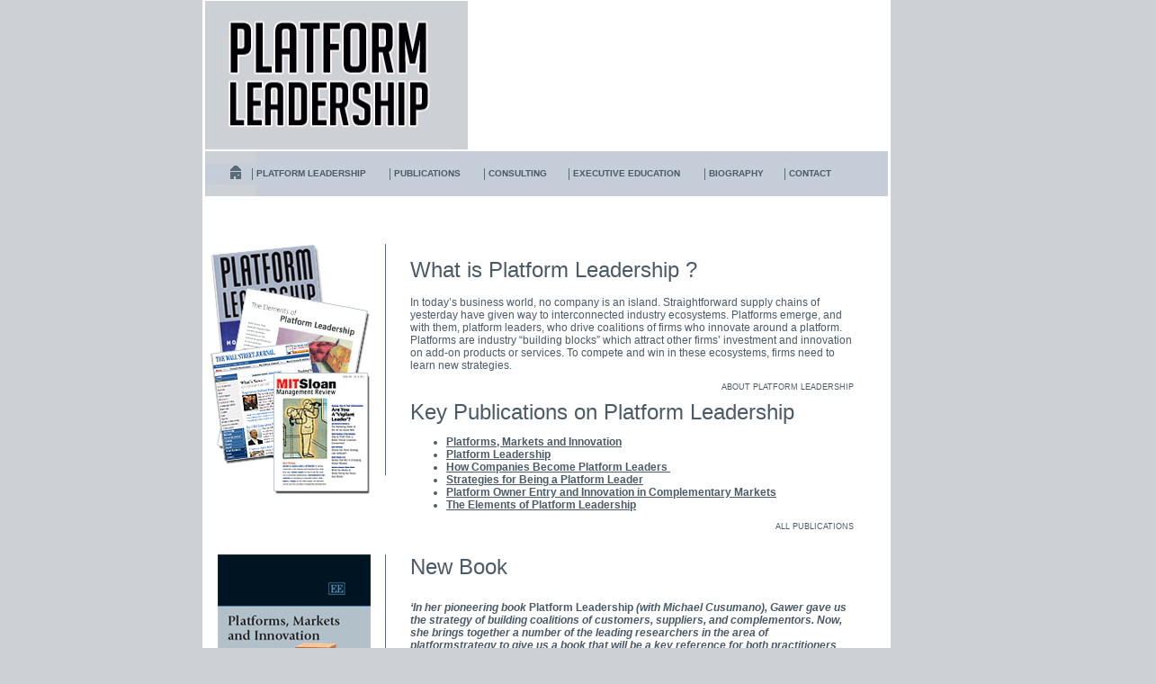

--- FILE ---
content_type: text/html
request_url: http://platformleadership.com/
body_size: 5015
content:
<html>
<head>
<title>Platform Leadership.</title>
<meta name="keywords" content="What is Platform Leadership ? In today�s business world, no company is an island. Straightforward supply chains of yesterday have given way to interconnected industry ecosystems. Platforms emerge, and with them, platform leaders, who drive coalitions of firms who innovate around a platform. Platforms are industry �building blocks� which attract other firms� investment and innovation on add-on products or services. To compete and win in these ecosystems, firms need to learn new strategies."/>
<style type="text/css">
<!--
body {
	background-color: #CDD0D5;
}
body,td,th {
	font-family: Arial, Helvetica, sans-serif;
	font-size: x-small;
	color: #4A5A66;
}
.Style8 {color: #4A5A66; font-size: 24px;}
.Style9 {color: #4A5A66}
.Style10 {color: #4A5A66; font-size: xx-small; }
.Style25 {font-weight: bold; color: #4A5A66; font-size: 10px; }
a:link {
	text-decoration: none;
	color: #4A5A66;
}
a:visited {
	text-decoration: none;
	color: #4A5A66;
}
a:hover {
	text-decoration: underline;
	color: #666666;
}
a:active {
	text-decoration: none;
	color: #4A5A66;
}
.Style32 {color: #FFFFFF}
.Style33 {color: #FFFFFF; font-size: xx-small; }
.Style35 {color: #4A5A66; font-size: 10px; }
.Style37 {color: #FFFFFF; font-size: 24px; }
.Style39 {color: #4A5A66; font-size: 12; }
.Style40 {
	font-size: 12;
	font-weight: bold;
}
#Tableau_01 tr td p .Style37 {
	color: #4A5A66;
}
td {
	color: #4A5A66;
}
#Tableau_01 tr td p .Style32 {
	color: #4A5A66;
}
#Tableau_01 tr td .Style32 {
	color: #4A5A66;
}
-->
</style></head>
<body leftmargin="0" topmargin="0" marginwidth="0" marginheight="0">
<!-- ImageReady Slices (bio.jpg) -->
<table width="1281" height="2112" border="0" cellpadding="0" cellspacing="0" bgcolor="#FFFFFF" id="Tableau_01">
  <tr>
    <td rowspan="14" bgcolor="#CDD0D5">&nbsp;</td>
    <td rowspan="14" bgcolor="#FFFFFF">&nbsp;</td>
    <td height="167" colspan="9"><img src="images/bio_03.jpg" width="293" height="167" alt=""></td>
    <td colspan="10" valign="bottom"><object classid="clsid:D27CDB6E-AE6D-11cf-96B8-444553540000" codebase="http://download.macromedia.com/pub/shockwave/cabs/flash/swflash.cab#version=7,0,19,0" width="466" height="168" title="animation home">
      <param name="movie" value="animh.swf">
      <param name="quality" value="high">
      <embed src="animh.swf" quality="high" pluginspage="http://www.macromedia.com/go/getflashplayer" type="application/x-shockwave-flash" width="466" height="168"></embed>
    </object>
    <td rowspan="14" bgcolor="#FFFFFF">&nbsp;</td>
    <td rowspan="14" bgcolor="#CDD0D5">&nbsp;</td>
    <td><img src="images/spacer.gif" width="1" height="168" alt=""></td>
  </tr>
  <tr>
    <td colspan="2" bgcolor="#CDD0D5"><a href="index.html" target="_parent"><img src="images/bio_07.jpg" alt="SPACER" width="51" height="24" border="0"></a></td>
    <td bgcolor="#CDD0D5"><img src="images/bio_08.jpg" width="6" height="24" alt="SPACER"></td>
    <td colspan="3" bgcolor="#C5CDD8"><span class="Style25"><a href="platform.html" target="_parent">PLATFORM LEADERSHIP </a></span></td>
    <td bgcolor="#C5CDD8"><img src="images/bio_08.jpg" width="6" height="24" alt="SPACER"></td>
    <td colspan="3" bgcolor="#C5CDD8"><span class="Style25"><a href="publications.html" target="_parent">PUBLICATIONS</a></span></td>
    <td bgcolor="#C5CDD8"><img src="images/bio_08.jpg" width="6" height="24" alt="SPACER"></td>
    <td bgcolor="#C5CDD8"><span class="Style25"><a href="consulting.html" target="_parent">CONSULTING</a></span></td>
    <td bgcolor="#C5CDD8"><img src="images/bio_08.jpg" width="6" height="24" alt="SPACER"></td>
    <td bgcolor="#C5CDD8"><span class="Style25"><a href="education.html" target="_parent">EXECUTIVE EDUCATION</a> </span></td>
    <td bgcolor="#C5CDD8"><img src="images/bio_08.jpg" width="6" height="24" alt="SPACER"></td>
    <td bgcolor="#C5CDD8"><span class="Style25"><a href="bio.html" target="_parent">BIOGRAPHY</a></span></td>
    <td bgcolor="#C5CDD8"><img src="images/bio_08.jpg" width="6" height="24" alt="SPACER"></td>
    <td colspan="2" bgcolor="#C5CDD8"><p class="Style25"><a href="contact.html" target="_parent">CONTACT</a></p></td>
  </tr>
  <tr>
    <td colspan="19" bgcolor="#FFFFFF">&nbsp;</td>
    <td><img src="images/spacer.gif" width="1" height="27" alt=""></td>
  </tr>
  <tr>
    <td colspan="4" rowspan="2" valign="top" bgcolor="#FFFFFF"><p><img src="images/books.jpg" alt="books" width="189" height="285">
      <!--Picture Annabelle Gawer -->
    </p></td>
    <td rowspan="2" valign="top" bgcolor="#FFFFFF"><img src="images/bio_24.jpg" width="4" height="285" alt=""></td>
    <td colspan="3" rowspan="2" bgcolor="#FFFFFF">&nbsp;</td>
    <td colspan="11" bgcolor="#FFFFFF" class="Style8">What is Platform Leadership ?</td>
    <td><img src="images/spacer.gif" width="1" height="32" alt=""></td>
  </tr>
  <tr>
    <td colspan="10" valign="top" bgcolor="#FFFFFF"><p class="Style39">In today&rsquo;s  business world, no company is an island. Straightforward supply chains of  yesterday have given way to interconnected industry ecosystems. Platforms emerge,  and with them, platform leaders, who drive coalitions of firms who innovate  around a platform. Platforms are industry &ldquo;building blocks&rdquo; which  attract other firms&rsquo; investment and innovation on add-on products or services. To  compete and win in these ecosystems, firms need to  learn new strategies.</p>
      <p align="right" class="Style10"><a href="platform.html" target="_parent">ABOUT PLATFORM LEADERSHIP </a></p>
      <p align="left" class="Style10"><span class="Style8">Key Publications on Platform Leadership</span></p>
      <ul class="Style40">
        <li class="Style39"><strong><a href="http://www.e-elgar.co.uk/Bookentry_Main.lasso?id=13257"><u>Platforms,  Markets and Innovation</u></a></strong></li>
        <li class="Style39"><strong><a href="http://books.google.com/books?id=bl5l-ji_zPUC&printsec=frontcover&dq=platform+leadership&cd=1#v=onepage&q&f=false"><u>Platform Leadership</u></a></strong></li>
        <li class="Style39"><strong><a href="http://sloanreview.mit.edu/smr/issue/2008/winter/01/" target="_blank"><u>How Companies Become Platform Leaders&nbsp; </u></a></strong></li>
        <li class="Style9"><a href="http://www.platformleadership.com/articles/wallstreet_October%2027.pdf" target="_blank"><u>Strategies for Being a Platform Leader</u></a></li>
        <li class="Style9"><a href="http://www.platformleadership.com/articles/platformentry.pdf" target="_blank"><u>Platform Owner Entry and Innovation in Complementary Markets</u></a></li>
        <li class="Style9"><a href="http://sloanreview.mit.edu/the-magazine/articles/2002/spring/4335/the-elements-of-platform-leadership/" target="_blank"><u>The Elements of Platform Leadership</u></a><u></u></li>
      </ul>
    <p align="right"><span class="Style10"><a href="publications.html" target="_parent">ALL PUBLICATIONS</a></span></p>    </td>
    <td valign="top" bgcolor="#FFFFFF">&nbsp;</td>
    <td><img src="images/spacer.gif" width="1" height="118" alt=""></td>
  </tr>
  <tr>
    <td colspan="4" align="center" valign="top" bgcolor="#FFFFFF"><p><img src="images/BOOK.jpg" alt="platform" width="170" height="268" border="0" align="absmiddle"></p>
    <p><a href="http://books.google.com/books?id=1BvhQT8SHZkC&printsec=frontcover&dq=platforms+markets+and+innovation&cd=1#v=onepage&q&f=false">Read a Preview of the  book in Google Books</a></p></td>
    <td valign="top" bgcolor="#FFFFFF"><img src="images/bio_24.jpg" width="4" height="285" alt="SPACER"></td>
    <td colspan="3" bgcolor="#FFFFFF">&nbsp;</td>
    <td colspan="10" valign="top" bgcolor="#FFFFFF"><p class="Style8">New Book</p>
      <p class="Style39"><em><strong>&lsquo;In her pioneering book </strong></em><strong>Platform  Leadership <em>(with  Michael Cusumano), Gawer gave us the strategy of building  coalitions of customers, suppliers, and complementors. Now, she brings together a number of the  leading researchers in the area of platformstrategy to give us a book that will be a  key reference for both practitioners and academics.&rsquo; </em></strong>&ndash; Adam  Brandenburger, New York University</p>
<p class="Style39">The  emergence of platforms, -- be they used inside firms, across supply-chains, or  as building-blocks that act as engines of innovation and redefine industrial  architectures, -- is a novel phenomenon impacting most industries today, from  products to services. Industry platforms such as Microsoft Windows or Google,  embedded within industrial ecosystems, have redesigned our industrial  landscapes, upset the balance of power between firms, fostered innovation, and  raised new questions on competition and innovation. Platforms offer  unprecedented opportunities but also new challenges to business managers, but  also to scholars and regulators.</p>
      <p class="Style39">Annabelle  Gawer's new book, <strong><a href="http://www.e-elgar.co.uk/Bookentry_Main.lasso?id=13257" target="_blank"><u>Platforms,  Markets and Innovation</u></a></strong> (Edward Elgar, 2009), is an edited  volume, and the first book of its kind dedicated to the&nbsp;emerging field of  platform research. It&nbsp;presents leading-edge contributions from&nbsp;24&nbsp;top  international scholars from 19 universities across Europe, the USA, and Asia,  from the disciplines of strategy, economics, innovation, organization studies,  and knowledge management. The novel insights assembled in this volume  constitute a fundamental step towards an empirically-based, nuanced  understanding of the nature of platforms and the implications they hold for the  evolution of industrial innovation.&nbsp;The book includes three sections: An  overview of platforms; Platforms: open, closed, and governance issues;  Management, design and knowledge issues.</p>
      <ul type="disc">
        <li><a href="Gawer PlatformsBook leaflet.pdf">Click       here for Endorsements </a></li>
        <li>Click       here for a&nbsp;<a href="http://www.e-elgar.co.uk/Bookentry_contents.lasso?id=13257" target="_blank" title="blocked::http://www.platformleadership.com/Table of Contents Platforms Book Gawer.pdf">Table       of Contents</a>&nbsp;</li>
        <li>Click  here for<a href="Platforms Book Notes on Contributors.pdf"> Notes on Book Contributors. </a></li>
      </ul>
    <p>&nbsp;</p></td>
    <td valign="top" bgcolor="#FFFFFF">&nbsp;</td>
    <td>&nbsp;</td>
  </tr>
  <tr>
    <td height="176" colspan="4" align="center" valign="top" bgcolor="#FFFFFF"><img src="images/shexpo.jpg" alt="shangai expo" width="131" height="127" border="1"></td>
    <td valign="top" bgcolor="#FFFFFF"><img src="images/bio_24.jpg" width="3" height="81" alt="SPACER"></td>
    <td colspan="3" bgcolor="#FFFFFF">&nbsp;</td>
    <td colspan="10" valign="top" bgcolor="#FFFFFF"><p class="Style8">Shangai Expo - 17-20 May 2010</p>
      <p class="Style39">Platform  Leadership is at Shanghai 2010 World Expo for  the Inaugural  Innovation Week of the Rhone Alpes Region Pavilion.</p>
      <ul>
        <li><a href="http://en.expo2010.cn/" target="_blank">Shanghai 2010 World Expo</a></li>
        <li><a href="http://en.expo2010.cn/" target="_blank">Rhone Alpes Region Pavilion</a></li>
    </ul></td>
    <td valign="top" bgcolor="#FFFFFF">&nbsp;</td>
    <td>&nbsp;</td>
  </tr>
  <tr>
    <td colspan="4" valign="top" bgcolor="#FFFFFF">&nbsp;</td>
    <td valign="top" bgcolor="#FFFFFF"><img src="images/bio_24.jpg" width="3" height="81" alt="SPACER"></td>
    <td colspan="3" bgcolor="#FFFFFF">&nbsp;</td>
    <td colspan="10" valign="top" bgcolor="#FFFFFF"><p class="Style8">Platform  short films
      </p>
      <ul type="disc">
        <li><a moz-do-not-send="true" href="Annabelle-Gawer.mp4" target="_blank" title="Watch a short film in which Annabelle Gawer talks about her research on platforms link opens in a new window">Watch  a short film in which Annabelle Gawer talks about her research on platforms</a><a href="Annabelle-Gawer.mp4" target="_blank"></a></li>
        <li><a href="http://www3.imperial.ac.uk/pls/portallive/docs/1/55347696.MP4">Watch  another short film, on the first International Conference on Platforms, Markets  and Innovation,</a> (Imperial College London, June 2008) </li>
    </ul></td>
    <td valign="top" bgcolor="#FFFFFF">&nbsp;</td>
    <td>&nbsp;</td>
  </tr>
  
  <tr>
    <td colspan="19" bgcolor="#FFFFFF">&nbsp;</td>
    <td><img src="images/spacer.gif" width="1" height="26" alt=""></td>
  </tr>
  <tr>
    <td colspan="19" bgcolor="#AAB7C7">&nbsp;</td>
    <td><img src="images/spacer.gif" width="1" height="14" alt=""></td>
  </tr>
  <tr>
    <td colspan="4" align="center" valign="top" bgcolor="#AAB7C7"><img src="images/annabelle.jpg" alt="Annabelle Gawer" width="187" height="232"></td>
    <td valign="top" bgcolor="#AAB7C7"><img src="images/bio_33.jpg" width="4" height="246" alt="SPACER"></td>
    <td colspan="3" bgcolor="#AAB7C7">&nbsp;</td>
    <td colspan="10" valign="top" bgcolor="#AAB7C7"><p><span class="Style37">Annabelle Gawer</span><strong>&nbsp; &nbsp;</strong><span class="Style32">l Assistant Professor and Consultant</span> 
      </p>
      <p align="justify" class="Style32">Dr.  Annabelle Gawer, an Assistant Professor in Strategy and Innovation at Imperial  College Business School in London, is internationally recognized as an  expert and thought leader in high-tech strategy. Annabelle's  pioneering research on platform leadership and ecosystem dynamics has led to a  new understanding of the rules of high-tech industries, ranging  from computers,  telecoms,   to  electronics,and other  industries.<br>
        An  award-winning Assistant Professor at Imperial Business School,  Dr. Gawer teaches business strategy  and management of technological innovation  to  Executive MBAs and full- time  MBAs. She also conducts  Executive  Education  workshops. </p>
      <p align="justify" class="Style32">Dr. Gawer  activities in research, teaching, and consulting, continuously feed each other  to facilitate the development of ideas, test their applicability and their  limits, and push the frontier of knowledge in this area. She also coordinates an ambitious  program  aimed at  facilitating and developing the creation of knowledge on platforms, as  well as the diffusion of research-driven insights to business leaders. </p>
      <p align="justify" class="Style32">She is the &ldquo;Co-Editor-in Chief&rdquo; of<u> <a href="http://www.senatehall.com/strategic-management" target="_blank">&ldquo;JSME,&rdquo; the Journal  of Strategic Management Education.</a></u></p>
      <p class="Style32">&nbsp;</p>
      <p align="right" class="Style33"><span class="Style10"><a href="contact.html">CONTACT</a> l<a href="bio.html"> BIOGRAPHY</a></span> </p>
      <p><br>
    </p></td>
    <td valign="top" bgcolor="#AAB7C7">&nbsp;</td>
    <td><img src="images/spacer.gif" width="1" height="246" alt=""></td>
  </tr>
  <tr>
    <td colspan="19" bgcolor="#CDD1D4">&nbsp;</td>
    <td><img src="images/spacer.gif" width="1" height="12" alt=""></td>
  </tr>
  <tr>
    <td colspan="19" bgcolor="#CDD1D4"><div align="center"><span class="Style35"><a href="platform.html" target="_parent">PLATFORM LEADERSHIP</a> l <a href="publications.html" target="_parent">PUBLICATIONS</a> l <a href="education.html" target="_parent">EXECUTIVE EDUCATION</a> l<a href="consulting.html" target="_parent"> CONSULTING</a> l <a href="bio.html" target="_parent">BIOGRAPHY</a> l <a href="contact.html" target="_parent">CONTACT</a></span></div></td>
    <td><img src="images/spacer.gif" width="1" height="18" alt=""></td>
  </tr>
  <tr>
    <td colspan="19" bgcolor="#CDD1D4">&nbsp;</td>
    <td><img src="images/spacer.gif" width="1" height="190" alt=""></td>
  </tr>
  <tr>
    <td><img src="images/spacer.gif" width="225" height="1" alt=""></td>
    <td><img src="images/spacer.gif" width="2" height="1" alt=""></td>
    <td><img src="images/spacer.gif" width="25" height="1" alt=""></td>
    <td><img src="images/spacer.gif" width="26" height="1" alt=""></td>
    <td><img src="images/spacer.gif" width="6" height="1" alt=""></td>
    <td><img src="images/spacer.gif" width="141" height="1" alt=""></td>
    <td><img src="images/spacer.gif" width="4" height="1" alt=""></td>
    <td><img src="images/spacer.gif" width="2" height="1" alt=""></td>
    <td><img src="images/spacer.gif" width="6" height="1" alt=""></td>
    <td><img src="images/spacer.gif" width="18" height="1" alt=""></td>
    <td><img src="images/spacer.gif" width="65" height="1" alt=""></td>
    <td><img src="images/spacer.gif" width="16" height="1" alt=""></td>
    <td><img src="images/spacer.gif" width="6" height="1" alt=""></td>
    <td><img src="images/spacer.gif" width="88" height="1" alt=""></td>
    <td><img src="images/spacer.gif" width="6" height="1" alt=""></td>
    <td><img src="images/spacer.gif" width="145" height="1" alt=""></td>
    <td><img src="images/spacer.gif" width="6" height="1" alt=""></td>
    <td><img src="images/spacer.gif" width="83" height="1" alt=""></td>
    <td><img src="images/spacer.gif" width="6" height="1" alt=""></td>
    <td><img src="images/spacer.gif" width="72" height="1" alt=""></td>
    <td><img src="images/spacer.gif" width="38" height="1" alt=""></td>
    <td><img src="images/spacer.gif" width="2" height="1" alt=""></td>
    <td><img src="images/spacer.gif" width="292" height="1" alt=""></td>
    <td></td>
  </tr>
</table>
<!-- End ImageReady Slices -->
</body>